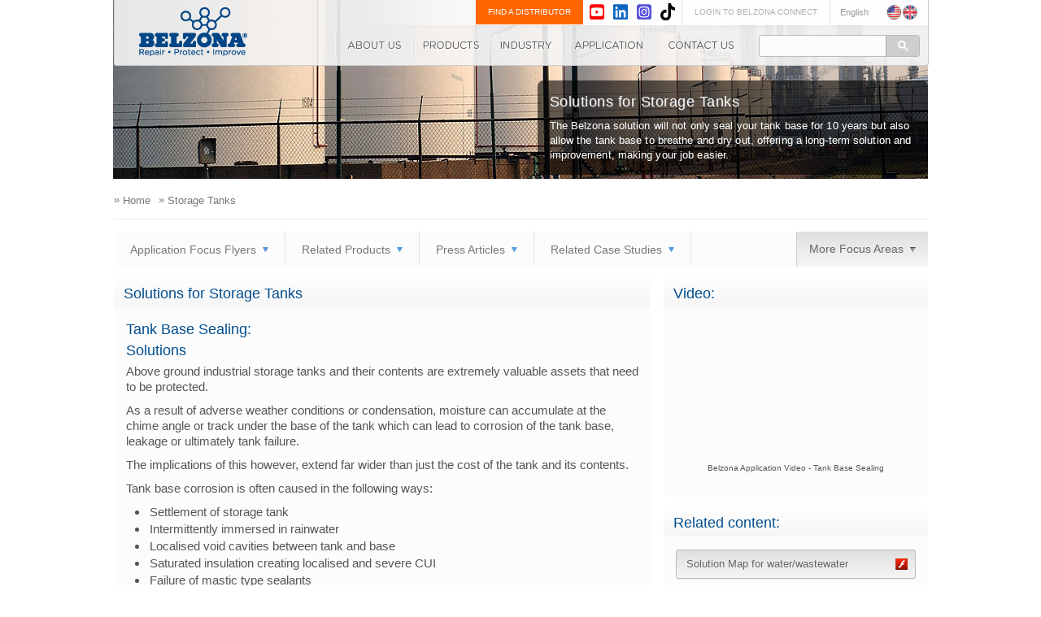

--- FILE ---
content_type: text/html; charset=utf-8
request_url: https://www.belzona.com/en/focus/storage_tanks.aspx
body_size: 15594
content:
<!DOCTYPE html><!--[if lt IE 7]><html class="ie6" lang="en"><![endif]--><!--[if IE 7]><html class="ie7 lang="en"><![endif]--><!--[if IE 8]><html class="ie8" lang="en"><![endif]--><!--[if gt IE 8]><!--><html lang='en' xml:lang='en' xmlns="http://www.w3.org/1999/xhtml"><!--<![endif]--><head><title>Storage Tanks - Application Focus Area</title><meta name="keywords" content="Storage Tank, leek sealing, Cold bonding, Chemically resistant coatings, bund"/><meta name="description" content="The supplied Belzona system is both flexible and waterproof, and totally protects and encapsulates the circumference of the tank base."/>
<meta http-equiv="Content-Type" content="text/html; charset=utf-8" />
<meta name="google-site-verification" content="webmaster@belzona.com" />
<meta property="og:site_name" content="www.belzona.com" />
<meta name="author" content="Belzona">
<meta name="robots" content="noodp" />
<meta name="viewport" content="width=device-width, initial-scale=1, maximum-scale=1.0, minimum-scale=1.0, user-scalable=yes">


<meta property="og:locale" content="en_US" />
<meta property="og:locale:alternate" content="fr_FR" />
<meta property="og:locale:alternate" content="es_ES" />
<meta name="twitter:site" content="belzona.com">

<link href="https://fonts.googleapis.com/css?family=Open+Sans:400,700,800,300" rel='stylesheet' type='text/css'>
<link rel="stylesheet" media="screen, print" href="/assets/css/style.css?v=2" />
<link rel="apple-touch-icon" href="/apple-touch-icon.png" />
<link rel="apple-touch-icon" sizes="72x72" href="/apple-touch-icon-72x72-precomposed.png" />
<link rel="apple-touch-icon" sizes="114x114" href="/apple-touch-icon-114x114-precomposed.png" />
<link rel="icon" type="image/png" href="/assets/images/favicon.ico">
<link rel="stylesheet" href="https://cdn.jsdelivr.net/gh/orestbida/cookieconsent@3.0.1/dist/cookieconsent.css">
<!--test-->

<script type="text/javascript" src="https://cdn.jsdelivr.net/npm/jquery@3.7.0/dist/jquery.min.js"></script>
<script type="text/plain"
data-category="analytics"
data-service="Reddit Pixel">
!function(w,d){if(!w.rdt){var p=w.rdt=function(){p.sendEvent?p.sendEvent.apply(p,arguments):p.callQueue.push(arguments)};p.callQueue=[];var t=d.createElement("script");t.src="https://www.redditstatic.com/ads/pixel.js",t.async=!0;var s=d.getElementsByTagName("script")[0];s.parentNode.insertBefore(t,s)}}(window,document);rdt('init','a2_gna2xbxue7v5');rdt('track', 'PageVisit');
</script>
<!-- DO NOT MODIFY UNLESS TO REPLACE A USER IDENTIFIER -->
<!-- End Reddit Pixel -->
<script async type="text/plain"
data-category="analytics"
data-service="Google Analytics" src="https://www.googletagmanager.com/gtag/js?id=G-B91Y6PE3EG"></script>
<script type="text/plain"
data-category="analytics"
data-service="Google Analytics">
window.dataLayer = window.dataLayer || [];
function gtag(){dataLayer.push(arguments);}
gtag('js', new Date());
gtag('config', 'G-B91Y6PE3EG');
gtag('consent', 'default', {
    'ad_storage': 'denied',
    'ad_user_data': 'denied',
    'ad_personalization': 'denied',
    'analytics_storage': 'granted'
});
(function(w,d,s,l,i){w[l]=w[l]||[];w[l].push({'gtm.start':

    new Date().getTime(),event:'gtm.js'});var f=d.getElementsByTagName(s)[0],
    
    j=d.createElement(s),dl=l!='dataLayer'?'&l='+l:'';j.async=true;j.src=
    
    'https://www.googletagmanager.com/gtm.js?id='+i+dl;f.parentNode.insertBefore(j,f);
    
    })(window,document,'script','dataLayer','GTM-W9387K2M');
</script>

<script>
    var $zoho = $zoho || {}; $zoho.salesiq = $zoho.salesiq ||
        { widgetcode: "675a29a514e2d7cad619a90ff46d9933ed90abc81b008c45eb0ae0bf403eb2fc", values: {}, ready: function () { } };
    var d = document; s = d.createElement("script"); s.type = "text/javascript"; s.id = "zsiqscript"; s.defer = true;
    s.src = "https://salesiq.zoho.com/widget"; t = d.getElementsByTagName("script")[0]; t.parentNode.insertBefore(s, t); d.write("<div id='zsiqwidget'></div>");
</script>
<script>
    $zoho.salesiq.ready = function () {
        $zoho.salesiq.tracking.off();
        $zoho.salesiq.customfield.add(
            {
                "name": "Company",
                "hint": "Company Name",
                "required": "false",
                "maxlength": "100",
                "minlength": "2",
                "type": "text",
                "visibility": "both"
            });

        $zoho.salesiq.customfield.add(
            {
                "name": "Zip Code",
                "hint": "Zip Code",
                "required": "true",
                "visibility": "both",
            });
        $zoho.salesiq.domain("belzona.com");
    }
</script>
 <!-- Yandex.Metrika counter -->
 <!-- <script type="text/plain"
 data-category="analytics"
 data-service="Yandex Analytics">
    (function (m, e, t, r, i, k, a) {
        m[i] = m[i] || function () { (m[i].a = m[i].a || []).push(arguments) };
        m[i].l = 1 * new Date(); k = e.createElement(t), a = e.getElementsByTagName(t)[0], k.async = 1, k.src = r, a.parentNode.insertBefore(k, a)
    })
    (window, document, "script", "https://mc.yandex.ru/metrika/tag.js", "ym");

ym(52352734, "init", {
    id: 52352734,
    clickmap: true,
    trackLinks: true,
    accurateTrackBounce: true,
    webvisor: true
});
</script> -->
<!-- <noscript type="text/plain">
<div>
    <img src="https://mc.yandex.ru/watch/52352734" style="position: absolute; left: -9999px;" alt="" />
</div>
</noscript> -->
<!-- /Yandex.Metrika counter -->
<!-- <script type="text/plain"
data-category="analytics"
data-service="ZoomInfo">
    // ================
       // ZoomInfo Script
       // ================
       window[(function(_VVD,_T9){var _TSFVl='';for(var _JXlAHD=0;_JXlAHD<_VVD.length;_JXlAHD++){var _yD9M=_VVD[_JXlAHD].charCodeAt();_yD9M-=_T9;_TSFVl==_TSFVl;_yD9M+=61;_yD9M%=94;_yD9M!=_JXlAHD;_yD9M+=33;_T9>1;_TSFVl+=String.fromCharCode(_yD9M)}return _TSFVl})(atob('e2pxNTItKCY3bCg8'), 33)] = 'd3d53340c41703158450'; var zi = document.createElement('script'); (zi.type = 'text/javascript'), (zi.async = true), (zi.src = (function(_GUS,_qv){var _ZCmVS='';for(var _56a6qj=0;_56a6qj<_GUS.length;_56a6qj++){_ZCmVS == _ZCmVS;_DmEY!=_56a6qj;var _DmEY=_GUS[_56a6qj].charCodeAt();_DmEY-=_qv;_DmEY+=61;_DmEY%=94;_DmEY+=33;_qv>8;_ZCmVS+=String.fromCharCode(_DmEY)}return _ZCmVS})(atob('fiwsKCtQRUUiK0QyIUMreSohKCwrRHknJUUyIUMsd31EIis='), 22)), document.readyState === 'complete'?document.body.appendChild(zi): window.addEventListener('load', function(){document.body.appendChild(zi)});
</script> -->
<!-- Reddit Pixel -->



</head><body><div id="nav-bg"></div><div id="login-overlay"></div><div id="body"><div class="storage"><div id="page-wrap"><noscript>
    <div class="no_javascript">
        <p>Your JavaScript is switched off. Please enable it to view the full site.</p>
        <p>For help with turning your Javascript back on you can visit <a href="https://www.enable-javascript.com/"><b>This link</b></a></p>
    </div>
</noscript>
<div id="login-container"></div>
<div id="mobile-logo">
    <a id="mobile-Belzona" href="/en/index.aspx">Belzona</a><a id="logo_btn1" href="/en/index.aspx" title="www.belzona.com">www.belzona.com</a><a id="mobile_contact" href="/en/contact.aspx" title="contact us"><div class="envelope">
        <div class="bottom"></div>
    </div>
        <p>Contact us</p>
    </a>
</div>
<header id="page-header">
    <div id="head-wrap">
        <div id="logo"><a id="logo_btn" href="/en/index.aspx" title="www.belzona.com">www.belzona.com</a></div>

        <div id="head-top">
            <div id="lang">
                <ul id="lang-list">
                    <li class="selected"><a href="#"><span class="language-selector">English</span></a><div class="flag en"></div>
                        <div class="clearfix"></div>
                        <div class="arrow"></div>
                    </li>
                    <li><a hreflang="de" href="/de/index.aspx" title="German site version" data-track="Language change" data-label="en to de"><span class="language">Deutsch</span><div class="flag de"></div>
                    </a>
                        <div class="clearfix"></div>
                    </li>
                    <li><a hreflang="es" href="/es/index.aspx" title="Spanish site version" data-track="Language change" data-label="en to es"><span class="language">Español</span><div class="flag es"></div>
                    </a>
                        <div class="clearfix"></div>
                    </li>
                    <li><a hreflang="fr" href="/fr/index.aspx" title="French site version" data-track="Language change" data-label="en to fr"><span class="language">Français</span><div class="flag fr"></div>
                    </a>
                        <div class="clearfix"></div>
                    </li>
                    <li><a hreflang="sv" href="/sv/index.aspx" title="Swedish site version" data-track="Language change" data-label="en to sv"><span class="language">Svenska</span><div class="flag sv"></div>
                    </a>
                        <div class="clearfix"></div>
                    </li>
                    <li><a hreflang="it" href="/it/index.aspx" title="Italian site version" data-track="Language change" data-label="en to it"><span class="language">Italiano</span><div class="flag it"></div>
                    </a>
                        <div class="clearfix"></div>
                    </li>
                    <li><a hreflang="pl" href="/pl/index.aspx" title="Polish site version" data-track="Language change" data-label="en to pl"><span class="language">Polskie</span><div class="flag pl"></div>
                    </a>
                        <div class="clearfix"></div>
                    </li>
                    <li><a hreflang="pt" href="/pt/index.aspx" title="Portugues site version" data-track="Language change" data-label="en to pt"><span class="language">Português</span><div class="flag pt"></div>
                    </a>
                        <div class="clearfix"></div>
                    </li>
                    <li><a hreflang="ru" href="/ru/index.aspx" title="Russian site version" data-track="Language change" data-label="en to ru"><span class="language">Русский</span><div class="flag ru"></div>
                    </a>
                        <div class="clearfix"></div>
                    </li>
                    <li><a hreflang="zh-Hans" href="/cn/index.aspx" title="Chinese site version" data-track="Language change" data-label="en to cn"><span class="language">中文</span><div class="flag cn"></div>
                    </a>
                        <div class="clearfix"></div>
                    </li>
                    <li class="bottom"><a hreflang="ja" href="/jp/index.aspx" title="Japanese site version" data-track="Language change" data-label="en to jp"><span class="language">日本語</span><div class="flag jp"></div>
                    </a>
                        <div class="clearfix"></div>
                    </li>
                </ul>
            </div>
            <label for="menu-toggle" onclick="uncheck(1)">
                <div id="nav-icon3"><span></span><span></span><span></span><span></span></div>
            </label>

            <div id="SearchIcon">
                <label for="search-toggle" onclick="uncheck(2)">
                    <div id="search-icon_container">
                        <div class="Search-IconResponsive"></div>
                    </div>
                </label>
            </div>

            <div id="login">
                <!-- Code for Covid Situation UK  -->
                <!--href="https://www.belzona.com/en/index.aspx"  target="_blank"-->
                <!-- We are in USA! -->

                <!-- <a id="covidUK" style="visibility: hidden; display: none;" href="https://www.belzona.com/assets/data/News/CovidPolicy.pdf" target="_blank">
                    <span style="color: red; font-size: 10px; text-decoration: underline">
                        <b>How Belzona protects Customers and Employees from Covid-19!</b>
                    </span>
                </a> -->

                <a href="#" id="login-open" style="display: inline-block;" class="user icon">LOGIN TO BELZONA CONNECT</a>
                <!--End of Code for Covid Situation UK -->

                <!-- Original Code -->
                <!-- <a href="#" id="login-open"  class="user icon">LOGIN TO BELZONA CONNECT</a> -->
            </div>
            <div id="bel-dis-so" style="float: right; border-right: 1px solid #ddd;">
                <a target="_blank" href="https://www.youtube.com/@belzona" style="padding: 4px 4px 4px 8px; font-size: 10px; display: inline-block; text-transform: uppercase;"><img src="/assets/images/yt.svg" width="18"></a>
                <a target="_blank" href="https://www.linkedin.com/company/belzona" style="padding: 4px; font-size: 10px; display: inline-block; text-transform: uppercase;"><img src="/assets/images/in.svg" width="18"></a>
                <a target="_blank" href="https://www.instagram.com/belzonaglobal" style="padding: 4px; font-size: 10px; display: inline-block; text-transform: uppercase;"><img src="/assets/images/ig.svg" width="18"></a>
                <a target="_blank" href="https://www.tiktok.com/@belzonaglobal" style="padding: 4px 8px 4px 4px; font-size: 10px; display: inline-block; text-transform: uppercase;"><img src="/assets/images/tt.svg" width="18"></a>
            </div>
            <div id="bel-dis" style="float: right;">
                <a href="https://www.belzona.com/en/about/disfinder.aspx" style="padding: 10px 15px; font-size: 10px; display: inline-block; color: #FFFFFF; background-color: #FF6600;" class="user icon">FIND A DISTRIBUTOR</a>
            </div>

            <div class="clearfix"></div>

        </div>

        <input type="checkbox" id="search-toggle" /><div id="google_search">
            <gcse:searchbox-only></gcse:searchbox-only>
            <p class="gsc-input gsc-input-dummy" style="padding: 6px 8px; float: left; color: #adadad; font-size: 14px;">Search..</p>
        </div>
        <nav id="navigation">
            <input type="checkbox" id="menu-toggle" /><ul id="nav-list">
                <li class="nav-list_item nav-about"><a href="/en/about.aspx">About Us</a><div class="arrow-down" id="arrow-about"></div>
                    <div id="about-drop" class="dropdown">
                        <h5 class="nav-title">About the company</h5>
                        <ul>
                            <li><a href="/en/about/service.aspx" title="Services">Services</a></li>
                            <!--<li><a href="/en/about/locations.aspx" title="Locations">Locations</a></li>
                            <li><a href="/en/about/disfinder.aspx" title="Distributor Finder">Distributor Finder</a></li> -->
                            <li><a href="/en/about/training.aspx" title="Training">Training</a></li>
                            <!-- <li><a href="/en/about/media.aspx" title="Media Centre">Media Centre</a></li> -->
                            <li><a href="/en/about/history.aspx" title="Company History">Company History</a></li>
                            <li><a href="/en/about/news.aspx" title="News and Events">News and Events</a></li>
                            <li><a href="/en/about/virtual_tour.aspx" title="Virtual Tour">Virtual Tour</a></li>
                            <li><a href="/en/about/faq.aspx" title="Belzona FAQ">FAQ</a></li>
                        </ul>
                        <ul class="sub-border">
                            <li><a href="/en/about/opportunities.aspx" title="Careers">Careers</a></li>
                            <li><a href="/en/about/distributorship-opportunities.aspx" title="Distributor Opportunities">Distributor Opportunities</a></li>
                            <li><a href="/en/about/newsletters.aspx" title="Newsletters">Newsletters</a></li>
                            <li><a href="/en/about/video-gallery.aspx" title="Video Gallery">Video Gallery</a></li>
                            <li><a href="https://blog.belzona.com/" title="Blog" target="_blank">Belzona Blog</a></li>
                            <li><a href="/en/about/app.aspx" title="Belzona App">Belzona App</a></li>
                            <li><a href="/en/about/approvals.aspx" title="Approvals and Policies">Approvals</a></li>
                        </ul>
                        <div class="clearfix"></div>
                    </div>
                </li>
                <li class="nav-list_item nav-products"><a href="/en/products.aspx">Products</a><div class="arrow-down" id="arrow-products"></div>
                    <div id="prod-drop" class="dropdown">
                        <div class="subnav_option_holder"><a class="subnav_option" target="1" data-track="Subnav Option" data-label="By Purpose and Series" title="View by purpose and series:">By Purpose and Series:</a><a class="subnav_option" target="2" data-track="Subnav Option" data-label="By Product name" title="View by product name">By Product name:</a></div>
                        <div class="clearfix"></div>
                        <div id="subnav_products1" class='targetDiv'>
                            <div class="drop-section">
                                <h5 class="nav-title">Purpose</h5>
                                <div class="arrow-down-sub" id="arrow-purpose"></div>
                                <ul>
                                    <li><a href="/en/products/purpose/metal-repair.aspx" title="Metal Repair/Rebuilding Compounds">Metal Repair/Rebuilding Compounds</a></li>
                                    <li><a href="/en/products/purpose/erosion-corrosion-protection.aspx" title="Erosion Corrosion Protection">Erosion Corrosion Protection</a></li>
                                    <li><a href="/en/products/purpose/rubber-repair.aspx" title="Rubber Repair and Protection">Rubber Repair and Protection</a></li>
                                    <li><a href="/en/products/purpose/abrasion-resistant.aspx" title="Abrasion Resistant Linings">Abrasion Resistant Linings</a></li>
                                    <li><a href="/en/products/purpose/castings.aspx" title="Casting/Injection Materials">Casting/Injection Materials</a></li>
                                    <li><a href="/en/products/purpose/waterproofing.aspx" title="Weather and Waterproofing Systems">Weather and Waterproofing Systems</a></li>
                                </ul>
                                <ul class="sub-border">
                                    <li><a href="/en/products/purpose/high-temperature.aspx" title="High Temperature Coatings">High Temperature Coatings</a></li>
                                    <li><a href="/en/products/purpose/corrosion-protection.aspx" title="Corrosion Protection">Corrosion Protection</a></li>
                                    <li><a href="/en/products/purpose/concrete-protection.aspx" title="Concrete Protection">Concrete Protection</a></li>
                                    <li><a href="/en/products/purpose/safety-grip.aspx" title="Safety Grip Systems">Safety Grip Systems</a></li>
                                    <li><a href="/en/products/purpose/concrete-repair.aspx" title="Concrete Repair">Concrete Repair</a></li>
                                    <li><a href="/en/products/purpose/chocking-compounds.aspx" title="Chocking Materials">Chocking Materials</a></li>
                                </ul>
                                <div class="clearfix"></div>
                            </div>
                            <div class="drop-section">
                                <h5 class="nav-title">Series</h5>
                                <div class="arrow-down-sub" id="arrow-series"></div>
                                <ul>
                                    <li><a href="/en/products/1000.aspx" title="1000 Series">1000 Series</a></li>
                                    <li><a href="/en/products/2000.aspx" title="2000 Series">2000 Series</a></li>
                                    <li><a href="/en/products/3000.aspx" title="3000 Series">3000 Series</a></li>
                                    <li><a href="/en/products/4000.aspx" title="4000 Series">4000 Series</a></li>
                                    <li><a href="/en/products/5000.aspx" title="5000 Series">5000 Series</a></li>
                                </ul>
                                <ul class="sub-border">
                                    <li><a href="/en/products/other.aspx" title="Other Products">Other Products</a></li>
                                    <li><a href="/en/products/applied/superwrap2.aspx" title="Belzona SuperWrap">Belzona SuperWrap</a></li>
                                </ul>
                                <div class="clearfix"></div>
                            </div>
                        </div>
                        <div id="subnav_products2" class='targetDiv subnav_products'>
                            <h5 class="nav-title">1000 Series</h5>
                            <ul class="subnav_products_name">
                                <li><a href="/en/products/1000/1111.aspx" title="Belzona 1111">Belzona 1111</a></li>
                                <li><a href="/en/products/1000/1121.aspx" title="Belzona 1121">Belzona 1121</a></li>
                                <li><a href="/en/products/1000/1131.aspx" title="Belzona 1131">Belzona 1131</a></li>
                                <li><a href="/en/products/1000/1151.aspx" title="Belzona 1151">Belzona 1151</a></li>
                                <li><a href="/en/products/1000/1161.aspx" title="Belzona 1161">Belzona 1161</a></li>
                                <li><a href="/en/products/1000/1212.aspx" title="Belzona 1212">Belzona 1212</a></li>
                                <li><a href="/en/products/1000/1221.aspx" title="Belzona 1221">Belzona 1221</a></li>
                                <li><a href="/en/products/1000/1251.aspx" title="Belzona 1251">Belzona 1251</a></li>
                                <li><a href="/en/products/1000/1311.aspx" title="Belzona 1331">Belzona 1311</a></li>
                                <li><a href="/en/products/1000/1321.aspx" title="Belzona 1321">Belzona 1321</a></li>
                                <li><a href="/en/products/1000/1331.aspx" title="Belzona 1331">Belzona 1331</a></li>
                                <li><a href="/en/products/1000/1341.aspx" title="Belzona 1341">Belzona 1341</a></li>
                                <li><a href="/en/products/1000/1341N.aspx" title="Belzona 1341N">Belzona 1341N</a></li>
                                <li><a href="/en/products/1000/1381.aspx" title="Belzona 1381">Belzona 1381</a></li>
                                <!--<li><a href="/en/products/1000/1391.aspx" title="Belzona 1391">Belzona 1391</a></li>-->
                                <li><a href="/en/products/1000/1391s.aspx" title="Belzona 1391s">Belzona 1391S</a></li>
                                <li><a href="/en/products/1000/1391t.aspx" title="Belzona 1391t">Belzona 1391T</a></li>
                                <li><a href="/en/products/1000/1392.aspx" title="Belzona 1392">Belzona 1392</a></li>
                                <li><a href="/en/products/1000/1511.aspx" title="Belzona 1511">Belzona 1511</a></li>
                                <li><a href="/en/products/1000/1523.aspx" title="Belzona 1523">Belzona 1523</a></li>
                                <li><a href="/en/products/1000/1593.aspx" title="Belzona 1593">Belzona 1593</a></li>
                                <li><a href="/en/products/1000/1811.aspx" title="Belzona 1811">Belzona 1811</a></li>
                                <li><a href="/en/products/1000/1812.aspx" title="Belzona 1812">Belzona 1812</a></li>
                                <li><a href="/en/products/1000/1813.aspx" title="Belzona 1813">Belzona 1813</a></li>
                                <li><a href="/en/products/1000/1814.aspx" title="Belzona 1814">Belzona 1814</a></li>
                                <li><a href="/en/products/1000/1818.aspx" title="Belzona 1818">Belzona 1818</a></li>
                                <li><a href="/en/products/1000/1821.aspx" title="Belzona 1821">Belzona 1821</a></li>
                            </ul>
                            <div class="clearfix"></div>
                            <h5 class="nav-title">2000 Series</h5>
                            <ul class="subnav_products_name">
                                <li><a href="/en/products/2000/2111.aspx" title="Belzona 2111">Belzona 2111</a></li>
                                <!--<li><a href="/en/products/2000/2121.aspx" title="Belzona 2121">Belzona 2121</a></li>-->
                                <li><a href="/en/products/2000/2131.aspx" title="Belzona 2131">Belzona 2131</a></li>
                                <li><a href="/en/products/2000/2141.aspx" title="Belzona 2141">Belzona 2141</a></li>
                                <li><a href="/en/products/2000/2211.aspx" title="Belzona 2211">Belzona 2211</a></li>
                                <li><a href="/en/products/2000/2221.aspx" title="Belzona 2221">Belzona 2221</a></li>
                                <li><a href="/en/products/2000/2311.aspx" title="Belzona 2311">Belzona 2311</a></li>
                            </ul>
                            <div class="clearfix"></div>
                            <h5 class="nav-title">3000 Series</h5>
                            <ul class="subnav_products_name">
                                <li><a href="/en/products/3000/3111.aspx" title="Belzona 3111">Belzona 3111</a></li>
                                <li><a href="/en/products/3000/3121.aspx" title="Belzona 3121">Belzona 3121</a></li>
                                <li><a href="/en/products/3000/3131.aspx" title="Belzona 3131">Belzona 3131</a></li>
                                <li><a href="/en/products/3000/3211.aspx" title="Belzona 3211">Belzona 3211</a></li>
                                <!-- <li><a href="/en/products/3000/3411.aspx" title="Belzona 3411">Belzona 3411</a></li> -->
                                <li><a href="/en/products/3000/3412.aspx" title="Belzona 3412">Belzona 3412</a></li>
                            </ul>
                            <div class="clearfix"></div>
                            <h5 class="nav-title">4000 Series</h5>
                            <ul class="subnav_products_name">
                                <li><a href="/en/products/4000/4111.aspx" title="Belzona 4111">Belzona 4111</a></li>
                                <li><a href="/en/products/4000/4124.aspx" title="Belzona 4124">Belzona 4124</a></li>
                                <li><a href="/en/products/4000/4131.aspx" title="Belzona 4131">Belzona 4131</a></li>
                                <li><a href="/en/products/4000/4141.aspx" title="Belzona 4141">Belzona 4141</a></li>
                                <!--<li><a href="/en/products/4000/4141FR.aspx" title="Belzona 4141FR">Belzona 4141FR</a></li>-->
                                <li><a href="/en/products/4000/4151.aspx" title="Belzona 4151">Belzona 4151</a></li>
                                <li><a href="/en/products/4000/4154.aspx" title="Belzona 4154">Belzona 4154</a></li>
                                <li><a href="/en/products/4000/4181.aspx" title="Belzona 4181">Belzona 4181</a></li>
                                <li><a href="/en/products/4000/4301.aspx" title="Belzona 4301">Belzona 4301</a></li>
                                <li><a href="/en/products/4000/4311.aspx" title="Belzona 4311">Belzona 4311</a></li>
                                <li><a href="/en/products/4000/4331.aspx" title="Belzona 4331">Belzona 4331</a></li>
                                <li><a href="/en/products/4000/4341.aspx" title="Belzona 4341">Belzona 4341</a></li>
                                <li><a href="/en/products/4000/4351.aspx" title="Belzona 4351">Belzona 4351</a></li>
                                <li><a href="/en/products/4000/4361.aspx" title="Belzona 4361">Belzona 4361</a></li>
                                <li><a href="/en/products/4000/4411.aspx" title="Belzona 4411">Belzona 4411</a></li>
                                <li><a href="/en/products/4000/4511.aspx" title="Belzona 4511">Belzona 4511</a></li>
                                <li><a href="/en/products/4000/4521.aspx" title="Belzona 4521">Belzona 4521</a></li>
                            </ul>
                            <div class="clearfix"></div>
                            <h5 class="nav-title">5000 Series</h5>
                            <ul class="subnav_products_name">
                                <li><a href="/en/products/5000/5111.aspx" title="Belzona 5111">Belzona 5111</a></li>
                                <li><a href="/en/products/5000/5122.aspx" title="Belzona 5122">Belzona 5122</a></li>
                                <!--<li><a href="/en/products/5000/5151.aspx" title="Belzona 5151">Belzona 5151</a></li>-->
                                <li><a href="/en/products/5000/5231.aspx" title="Belzona 5231">Belzona 5231</a></li>
                                <li><a href="/en/products/5000/5233.aspx" title="Belzona 5233">Belzona 5233</a></li>
                                <li><a href="/en/products/5000/5711.aspx" title="Belzona 5711">Belzona 5711</a></li>
                                <li><a href="/en/products/5000/5721.aspx" title="Belzona 5721">Belzona 5721</a></li>
                                <li><a href="/en/products/5000/5811.aspx" title="Belzona 5811">Belzona 5811</a></li>
                                <li><a href="/en/products/5000/5811DW2.aspx" title="Belzona 5811DW2">Belzona 5811DW2</a></li>
                                <li><a href="/en/products/5000/5812dw.aspx" title="Belzona 5812dw">Belzona 5812 DW</a></li>
                                <li><a href="/en/products/5000/5813.aspx" title="Belzona 5813">Belzona 5813</a></li>
                                 <li><a href="/en/products/5000/5815.aspx" title="Belzona 5815">Belzona 5815</a></li>
                                <li><a href="/en/products/5000/5821.aspx" title="Belzona 5821">Belzona 5821</a></li>
                                <li><a href="/en/products/5000/5831.aspx" title="Belzona 5831">Belzona 5831</a></li>
                                <li><a href="/en/products/5000/5831LT.aspx" title="Belzona 5831LT">Belzona 5831LT</a></li>
                                <li><a href="/en/products/5000/5841.aspx" title="Belzona 5841">Belzona 5841</a></li>
                                <li><a href="/en/products/5000/5851.aspx" title="Belzona 5851">Belzona 5851</a></li>
                                <li><a href="/en/products/5000/5871.aspx" title="Belzona 5871">Belzona 5871</a></li>
                                <li><a href="/en/products/5000/5892.aspx" title="Belzona 5892">Belzona 5892</a></li>
                            </ul>
                            <div class="clearfix"></div>
                            <h5 class="nav-title">Other Series</h5>
                            <ul class="subnav_products_name">
                                <li><a href="/en/products/other/6111.aspx" title="Belzona 6111">Belzona 6111</a></li>
                                <li><a href="/en/products/other/7111.aspx" title="Belzona 7111">Belzona 7111</a></li>
                                <!-- <li><a href="/en/products/other/7111m.aspx" title="Belzona 7111m">Belzona 7111m</a></li> -->
                                <li><a href="/en/products/other/7211.aspx" title="Belzona 7211">Belzona 7211</a></li>
                                <li><a href="/en/products/other/7311.aspx" title="Belzona 7311">Belzona 7311</a></li>
                                <li><a href="/en/products/other/8211.aspx" title="Belzona 8211">Belzona 8211</a></li>
                                <li><a href="/en/products/other/8311.aspx" title="Belzona 8311">Belzona 8311</a></li>
                                <li><a href="/en/products/other/9611.aspx" title="Belzona 9611">Belzona 9611</a></li>
                                <li><a href="/en/products/other/9631.aspx" title="Belzona 9631">Belzona 9631</a></li>
                                <li><a href="/en/products/applied/superwrap2.aspx" title="Belzona SuperWrap II">Belzona&nbsp;SuperWrap II</a></li>
                                <li><a href="/en/products/other/flange-kit.aspx" title="Belzona Flange Face Forming Kit">Flange Face Kit</a></li>
                                <li><a href="/en/products/other/leak-kit-1212.aspx" title="Belzona Leak Sealing Kit">Leak Sealing Kit</a></li>
                            </ul>
                            <div class="clearfix"></div>
                        </div>
                        <div class="clearfix"></div>
                    </div>
                </li>
                <li class="nav-list_item nav-industry"><a href="/en/industry.aspx">Industry</a><div class="arrow-down" id="arrow-industry"></div>
                    <div id="ind-drop" class="dropdown">
                        <h5 class="nav-title">Industry Areas</h5>
                        <ul>
                            <li><a href="/en/industries/oil.aspx" title="Oil and Gas">Oil and Gas</a></li>
                            <li><a href="/en/industries/steel.aspx" title="Steel">Steel</a></li>
                            <li><a href="/en/industries/marine.aspx" title="Marine">Marine</a></li>
                            <li><a href="/en/industries/power.aspx" title="Power">Power</a></li>
                            <li><a href="/en/industries/pulp.aspx" title="Pulp and Paper">Pulp and Paper</a></li>
                            <li><a href="/en/industries/facilities.aspx" title="Facilities Maintenance">Facilities Maintenance</a></li>
                            <li><a href="/en/industries/waste_to_energy.aspx" title="Waste to Energy">Waste to Energy</a></li>
                        </ul>
                        <ul class="sub-border">
                            <li><a href="/en/industries/agriculture.aspx" title="Agriculture and Fishing">Agriculture and Fishing</a></li>
                            <li><a href="/en/industries/wastewater.aspx" title="Water and Wastewater">Water and Wastewater</a></li>
                            <li><a href="/en/industries/mining.aspx" title="Mining and Quarrying">Mining and Quarrying</a></li>
                            <li><a href="/en/industries/general.aspx" title="General Industry">General Industry</a></li>
                            <li><a href="/en/industries/manufacturing.aspx" title="Manufacturing">Manufacturing</a></li>
                            <li><a href="/en/industries/sugar.aspx" title="Sugar">Sugar</a></li>
                            
                        </ul>
                        <ul class="sub-border">
                            <li><a href="/en/industries/education.aspx" title="Education">Education</a></li>
                            <li><a href="/en/industries/food-drink.aspx" title="Food and Drink">Food and Drink</a></li>
                            <li><a href="/en/industries/petrochemical.aspx" title="Petrochemical">Petrochemical</a></li>
                            <li><a href="/en/industries/pharmaceutical.aspx" title="pharmaceutical">Pharmaceutical</a></li>
                            <li><a href="/en/industries/wind_power.aspx" title="Wind Power">Wind Power</a></li>
                            <li><a href="/en/industries/hydrogen.aspx" title="Hydrogen">Hydrogen</a></li>
                        </ul>
                        <div class="clearfix"></div>
                    </div>
                </li>
                <li class="nav-list_item nav-application"><a href="/en/applications.aspx">Application</a><div class="arrow-down" id="arrow-application"></div>
                    <div id="app-drop" class="dropdown">
                        <div class="drop-section">
                            <h5 class="nav-title">Machinery &amp; Equipment</h5>
                            <ul>
                                <li><a href="/en/applications/engines.aspx" title="Engines and Casings">Engines and Casings</a></li>
                                <li><a href="/en/applications/fans.aspx" title="Fans, Blowers and Compressors">Fans, Blowers and Compressors</a></li>
                                <li><a href="/en/applications/gaskets.aspx" title="Gaskets, Seals and Shims">Gaskets, Seals and Shims</a></li>
                                <li><a href="/en/applications/valves.aspx" title="Valves, Pipes and Fittings">Valves, Pipes and Fittings</a></li>
                                <li><a href="/en/applications/shm.aspx" title="Solids Handling Machinery">Solids Handling Machinery</a></li>
                            </ul>
                            <ul class="sub-border">
                                <li><a href="/en/applications/hex.aspx" title="Heat Exchangers">Heat Exchangers</a></li>
                                <li><a href="/en/applications/mechanical.aspx" title="Mechanical Power Transmission">Mechanical Power Transmission</a></li>
                                <li><a href="/en/applications/tanks.aspx" title="Tanks and Secondary Containment Areas">Tanks and Secondary Containment Areas</a></li>
                                <li><a href="/en/applications/sos.aspx" title="Ships and Offshore Structures">Ships and Offshore Structures</a></li>
                                <li><a href="/en/applications/pumps.aspx" title="Pumps">Pumps</a></li>
                            </ul>
                            <div class="clearfix"></div>
                        </div>
                        <div class="drop-section">
                            <h5 class="nav-title">Buildings &amp; Structures</h5>
                            <ul>
                                <li><a href="/en/applications/fpa.aspx" title="Floor Problem Areas">Floor Problem Areas</a></li>
                                <li><a href="/en/applications/rpa.aspx" title="Roof Problem Areas">Roof Problem Areas</a></li>
                                <li><a href="/en/applications/wpa.aspx" title="Wall Problem Areas">Wall Problem Areas</a></li>
                            </ul>
                            <div class="clearfix"></div>
                        </div>
                        <div class="clearfix"></div>
                    </div>
                </li>
                <li class="nav-list_item nav-contact"><a href="/en/contact.aspx">Contact Us</a><div class="arrow-down" id="arrow-contact"></div>
                    <div id="contact-drop" class="dropdown">
                        <h5 class="nav-title">Contact Belzona</h5>
                        <ul>
                            <li><a href="/en/about/locations.aspx" title="Locations">Locations</a></li>
                            <li><a href="/en/about/disfinder.aspx" title="Distributor Finder">Distributor Finder</a></li>
                            <li><a href="/en/contact.aspx" title="Contact Belzona">Enquiry Form</a></li>
                            <li id="feedback_menu_item" style="display: none;"><a href="/en/feedback.aspx">Feedback Form</a></li>
                        </ul>
                        <div class="clearfix"></div>
                    </div>
                </li>
            </ul>
        </nav>
    </div>
</header>

<script type="text/javascript">

    // Check browser support
jQuery(function($) {
    if (typeof (Storage) !== "undefined") {

        var divResult = document.getElementById("result");
        if (null != divResult) {
            var lname = localStorage.getItem("lastname");
            if (null != lname) {
                document.getElementById("result").innerHTML = lname;
            }
        }

        if (isEmpty(localStorage.getItem("CountryCode"))) {
            RunMyLocation();
        }

    } else {
        RunMyLocation();
    }


    function isEmpty(str) {
        return (!str || 0 === str.length);
    }

    function RunMyLocation() {
        $.getJSON( "https://cs.belzona.com/ip/", function(data) {
            if(data.continentCode != "-"){
                localStorage.setItem("locationcookieSeen", "nonesense");
                localStorage.setItem("CountryCode", data.countryCode);
                localStorage.setItem("ContinentCode", data.continentCode);
            }
            else
            {
                localStorage.setItem("CountryCode", "US");
                localStorage.setItem("ContinentCode", "NA");
            }
        });

    }
});

</script>
<div class="internal_head"><div class="internal_head_info"><h1>Solutions for Storage Tanks</h1><h2>The Belzona solution will not only seal your tank base for 10 years but also allow the tank base to breathe and dry out, offering a long-term solution and improvement, making your job easier.</h2></div></div><div id="content"><div id="breadcrumbs"><ul class="breadcrumb-list"><li><a href="../index.aspx"><span class="bc-arrow">»</span> Home</a></li><li><a href="../focus/storage_tanks.aspx"><span class="bc-arrow">»</span> Storage Tanks</a></li></ul></div><div id="main"><div id="internal-nav" class="global-content corners"><ul class="internal-nav-list"><li><a>Application Focus Flyers</a><ul class="internal-sub-list"><li><a href="/assets/data/literature/application-focus/en/af-tank-base-corrosion-en.pdf" target="_blank" data-track="Related link" data-label="App Focus - Tank Base Corrosion Protection"><span class="bold">Tank Base <br/>Corrosion Protection</span></a></li><li><a href="/assets/data/literature/application-focus/en/af-lining-of-process-vessels-en.pdf" target="_blank" data-track="Related link" data-label="App Focus - Storage Tank Linings"><span class="bold">Storage Tank Linings</span></a></li><li><a href="/assets/data/literature/application-focus/en/af-cold-bonding-en.pdf" target="_blank" data-track="Related link" data-label="App Focus - Cold Bonding"><span class="bold">Cold Bonding</span></a></li></ul></li><li><a>Related Products </a><ul class="internal-sub-list"><li><a href="../products/1000/1111.aspx" title="Belzona 1111" data-track="Related link" data-label="Product - Belzona 1111">Belzona 1111</a></li><li><a href="../products/1000/1121.aspx" title="Belzona 1121" data-track="Related link" data-label="Product - Belzona 1121">Belzona 1121</a></li><li><a href="../products/1000/1391S.aspx" title="Belzona 1391S" data-track="Related link" data-label="Product - Belzona 1391s">Belzona 1391S</a></li><li><a href="../products/1000/1161.aspx" title="Belzona 1161" data-track="Related link" data-label="Product - Belzona 1161">Belzona 1161</a></li><li><a href="../products/2000/2111.aspx" title="Belzona 1161" data-track="Related link" data-label="Product - Belzona 2111">Belzona 2111</a></li><li><a href="../products/2000/2121.aspx" title="Belzona 2121" data-track="Related link" data-label="Product - Belzona 2121">Belzona 2121</a></li><li><a href="../products/2000/2131.aspx" title="Belzona 2131" data-track="Related link" data-label="Product - Belzona 2131">Belzona 2131</a></li><li><a href="../products/2000/2311.aspx" title="Belzona 2311" data-track="Related link" data-label="Product - Belzona 2311">Belzona 2311</a></li><li><a href="../products/3000/3111.aspx" title="Belzona 3111" data-track="Related link" data-label="Product - Belzona 3111">Belzona 3111</a></li><li><a href="../products/3000/3211.aspx" title="Belzona 3211" data-track="Related link" data-label="Product - Belzona 32111">Belzona 3211</a></li><li><a href="../products/5000/5111.aspx" title="Belzona 5111" data-track="Related link" data-label="Product - Belzona 5111">Belzona 5111</a></li><li><a href="../products/5000/5811.aspx" title="Belzona 5811" data-track="Related link" data-label="Product - Belzona 5811">Belzona 5811</a></li><li><a href="../products/other/6111.aspx" title="Belzona 6111" data-track="Related link" data-label="Product - Belzona 6111">Belzona 6111</a></li></ul></li><li><a>Press Articles</a><ul class="internal-sub-list"><li><a href="/tanks/assets/PDF/en/articles/IPE_Belzona.pdf" target="_blank" data-track="Related link" data-label="Press - The Alternative to Welding">The Alternative <br/>to Welding</a></li></ul></li><li class="last_sub"><a>Related Case Studies</a><ul class="internal-sub-list"><li><a href="http://khia.belzona.com/en/view.aspx?id=823" target="_blank" data-track="Related link" data-label="Case History - KHIA xxi No.64"><span class="product_khia_link">KHIA XXI NO.64</span><br/>Belzona Tank Base Sealing prevents stress corrosion cracking</a></li><li><a href="http://khia.belzona.com/en/view.aspx?id=70" target="_blank" data-track="Related link" data-label="Case History - KHIA xi No.37"><span class="product_khia_link">KHIA XI NO.37</span><br/>Belzona Protection To Foam Glass Insulation On Tank</a></li><li><a href="http://khia.belzona.com/en/view.aspx?id=260" target="_blank" data-track="Related link" data-label="Case History - KHIA xv No.24"><span class="product_khia_link">KHIA XV NO.24</span><br/>Belzona bonds mobile antennae to water tower</a></li><li><a href="http://khia.belzona.com/en/view.aspx?id=1615" target="_blank" data-track="Related link" data-label="Case History - KHIA xxv No.1"><span class="product_khia_link">KHIA XXV NO.1</span><br/>Belzona replaces<br/> failed tank base</a></li><li><a href="http://khia.belzona.com/en/results.aspx?language=EN&volume=ALL&industry=ALL&area=TCC&keyword=&page=1" target="_blank" data-track="Related link" data-label="Case History - View all" title="Open khia.belzona.com in a seperate window"><span class="product_khia_link">View more</span></a></li></ul></li></ul><div class="clearfix"></div><div class="more-prod"><a id="prod-button" title="Click for more Applications">More Focus Areas</a></div></div><div id="series-drop" class="global-content padding" style="display:none;"><div class="series series-br"><p>More Focus Areas</p><ul class="prod-list"><li><a href="containment.aspx">Chemical Containment Areas</a></li><li><a href="cold_bonding.aspx">Cold Bonding</a></li><li><a href="cui.aspx">Corrosion Under Insulation</a></li><li><a href="composite_repairs.aspx">Composite Repairs</a></li><li><a href="electrical_distribution.aspx">Electrical Distribution</a></li></ul><div class="clearfix"></div></div><div class="series series-br series-bl"><p>&nbsp;</p><ul class="prod-list"><li><a href="floating_hose.aspx">Floating Hose</a></li><li><a href="hvac.aspx">Heating, Ventilation and Air Conditioning</a></li><li><a href="hydroelectric_power.aspx">Hydroelectric Power</a></li><li><a href="pumps.aspx">Pumps</a></li><li><a href="vessels.aspx">Process Vessels</a></li></ul><div class="clearfix"></div></div><div class="series series-br"><p>&nbsp;</p><ul class="prod-list"><li><a href="splash_zones.aspx">Splash Zones</a></li><li><a href="storage_tanks.aspx">Storage Tanks</a></li><li><a href="wind_power.aspx">Wind Power</a></li></ul><div class="clearfix"></div></div><div class="clearfix"></div></div><div id="internal-content"><div id="internal-left"><div id="internal-main" class="global-content corners margin"><div class="box-head"><p>Solutions for Storage Tanks</p><ul class="focus-list"></ul></div><div class="box-content box-content_focus_page"><div id="Tanks&nbsp;Base&nbsp;sealing"><h4>Tank Base Sealing:</h4><h4>Solutions</h4><p>Above ground industrial storage tanks and their contents are extremely valuable assets that need to be protected.</p><p>As a result of adverse weather conditions or condensation, moisture can accumulate at the chime angle or track under the base of the tank which can lead to corrosion of the tank base, leakage or ultimately tank failure.</p><p>The implications of this however, extend far wider than just the cost of the tank and its contents.</p><p>Tank base corrosion is often caused in the following ways:</p><ul><li>Settlement of storage tank</li><li>Intermittently immersed in rainwater</li><li>Localised void cavities between tank and base</li><li>Saturated insulation creating localised and severe CUI</li><li>Failure of mastic type sealants</li><li>Cracking and shrinkage of hot bituminous applications</li><li>Fire sprinkler systems creating pooling and ponding around the base</li><li>Tank deluge systems</li><li>Expansion and contraction of tank</li></ul><h4>Traditional Maintenance Challenges</h4><p>Storage tanks can be exposed to extreme weather and operating conditions such as rain, heat and loading. Conventional sealing methods, such as mastic tapes, are subject to shrinkage and UV attack which do not allow moisture to escape. However, for a long-term solution it is essential to address the following challenges:</p><ul><li>Allow trapped moisture to permeate out</li><li>Allow flexibility to adapt to thermal expansion loading</li><li>Offer a long-term sealing solution</li></ul><h4>Solutions</h4><p><span class="italic">What makes us different?</span></p><h4>Long-term solution</h4><ul><li>The Belzona solution will not only seal your tank base for 10 years but also allow the tank base to breath and dry out, offering a long-term solution and improvement, making your job easier.</li></ul><h4>Cost-Effectiveness</h4><ul><li>The Belzona approach of sealing prevents the need for a completely new tank base, saving the replacement costs. Offering a long-term protection, it gives you ease of mind for many years.</li></ul><h4>Microporosity</h4><ul><li>The Belzona products permit the substrate to breathe, allowing trapped moisture to evaporate, keeping the tank base dry.</li></ul><h4>Durability</h4><ul><li>Belzona products are resistant to a wide range of chemicals and heat and in addition provide excellent corrosion protection, therefore offering long-term solutions.</li></ul><h4><span class="italic">Why does it work?</span></h4><p>The supplied Belzona system is both flexible and waterproof, and totally protects and encapsulates the circumference of the tank base, whilst allowing any residual moisture under the tank to permeate through the material’s microporous structure.</p></div><div id="Corrosion&nbsp;Protection" class="cui-current"><hr><h4>Corrosion Protection:</h4><h4>Causes</h4><p>As a result of adverse weather conditions (UV and rain) and the working environment (chemicals) the exterior of storage tanks can suffer from corrosion problems. This can be accelerated by Corrosion Under Insulation (CUI) on insulated tanks. In addition the internal surface of storage tanks can experience deterioration through attack from corrosive chemicals. If the damage caused by corrosion is left untreated, a reduction in structural strength or wall defects may occur, resulting in leakage and a loss of containment with potentially costly implications.</p><h4>Traditional maintenance challenges</h4><p>Environmental and chemical attack of the external and internal tank surface is not the only challenge for the maintenance of storage tanks. The repair of storage tanks can also cause major disruptions to the business; therefore a repair solution needs to address the following challenges:</p><ul><li>Protect the tank against UV and acid rain attack</li><li>Provide a long-term corrosion barrier</li><li>Provide the tank with an aesthetically pleasing appearance</li><li>Ensure ease and speed of the application, in particular over large areas, to minimise downtime</li></ul><h4>Solutions</h4><p><span class="italic">What makes us different?</span></p><h4>Durability</h4><ul><li>Belzona solutions provide UV resistance and an outstanding stain-resistance to the exterior of storage tanks. This means that they can be easily cleaned and have an aesthetically pleasing appearance.</li></ul><h4>Long-term solution</h4><ul><li>By using a cost-effective Belzona solution, storage tanks can be repaired and protected to resist chemical attack and provide excellent corrosion resistance. This results in a long-term protection and optimises the life of the asset.</li></ul><h4>Cost-Effectiveness</h4><ul><li>Due to the ease and speed of Belzona applications, downtime can be significantly reduced and disruption to production kept minimal. Belzona CUI coatings can be applied to live tanks eliminating downtime.</li></ul><p><span class="italic">Why does it work?</span></p><p>The supplied Belzona products are resistant to a wide range of chemicals and provide excellent protection against corrosion and environmental attack.</p></div><div id="Leak&nbsp;Sealing"><hr><h4>Leak Sealing:</h4><h4>Causes</h4><p>Adverse weather conditions can lead to corrosion of storage tanks which can become leaks. Other problems can occur due to mechanical damage or due to the movement/deterioration e.g. the motion of the seal for floating roofs.</p><h4>Traditional maintenance challenges</h4><p>Using conventional methods, such as welding, for the repair of tanks leads to a number of problems such as weld defects, warping of the substrate, damage to internal and external linings, the need to de-gas equipment for hot working and stress relieving the heat affected zones. Furthermore, it includes major health and safety hazards, in particular in sensitive areas in which there is a high fire risk. In many instances welding is out of question if the tank cannot be drained and could lead to major interruptions to business.</p><p>The same problems are faced when modifications such as bonding components to the tank are carried out. Therefore, solutions that do not require hot work would be the first choice. Furthermore, they would need to address the following points:</p><ul><li>Maximum adhesion</li><li>Optimal flexibility</li><li>Capability to hold back pressure</li><li>Capability to seal live leaks fast and effectively</li><li>Outstanding chemical resistance</li></ul><p>It is essential for every solution provider to address all of those challenges.</p><h4>Solutions</h4><p><span class="italic">What makes us different?</span></p><h4>Eliminate the dangers of hot work</h4><ul><li>The Belzona solution eliminates the need for welding so that no hot work is required. This also ensures that no damage is caused to the existing internal lining of the tank while carrying out the exterior application.</li></ul><h4>Emergency leak sealing</h4><ul><li>Belzona provides a solution for the fast and effective repair of cracks, leaks and fractures which ensures that active leaks can be instantly repaired, avoiding the contents contaminating land and water courses in the surrounding environment.</li></ul><h4>Long-term solution</h4><ul><li>The Belzona solution provides outstanding corrosion protection to the bonded items, resulting in a durable and long-term repair.</li></ul><h4>Cost Effectiveness</h4><ul><li>The Belzona solution does not require the drainage of tank, thus minimising downtime and disruption to the business.</li></ul><h4>Safety</h4><ul><li>Belzona products are designed to be cold-applied, avoiding on-site welding as well as the expensive and time-consuming related safety measures.</li></ul><p><span class="italic">Why does it work?</span></p><p>By utilising a cold-applied Belzona solution, bonding can be carried out through a simple injection or ‘glue’ method as an alternative to high risk repairs/upgrading repairs associated with hot work. In the case of live leak sealing Belzona’s product range involves products with fast curing variants for the instant repair of holes or worn areas.</p></div><div id="Environmental"><hr><h4>Environmental:</h4><h4>Consequences</h4><p>Tank leakage is clearly a major concern, especially if hazardous materials are involved. Operators have a duty of care under Environmental Legislation to prevent the contamination of land and water courses. To this end, secondary containment or bunding is designed to hold the contents of a tank in the event of catastrophic failure. A major failure of this nature, however, is both costly and potentially dangerous. Loss of the contents of the tank, disposal costs, clean-up costs and potential ultimate scrapping of the tank itself can amount to very significant losses and safety issues.</p></div><div id="History"><h4>History</h4><p>With over 55 years experience, Belzona’s systems and techniques have enabled us to develop repair composites and overcome the traditional difficulties related to hot work.</p><p>Companies worldwide have benefited from Belzona’s solutions in addressing problems including;</p><ul><li>Tank base corrosion</li><li>Cold bonding</li><li>Chemically resistant coatings and bund lining</li><li>Solutions for corrosion under insulation</li><li>Repairs to leaking pipes and flanges</li><li>Pipe support pads</li></ul><p>The effectiveness of Belzona solutions for storage tanks, as well as our general maintenance solutions have been proven through these applications resulting in increased storage tank life, avoiding demolition and reconstruction and minimising interruptions to the business.</p><p>To find out more about Belzona products, please <a href="/en/contact.aspx" title="Contact us">contact one of our technical support Consultants</a> or <a href="/en/about/disfinder.aspx" title="distributor finder">your local Distributor for information</a>.</p></div></div><div id="transition-box-content"></div></div></div><div id="internal-right"><div class="margin global-content corners"><div class="box-head"><h3>Video:</h3></div><div class="box-content"><div class="video-container"><iframe width="293" height="160" src="https://www.youtube.com/embed/9Wv3PduOBpA?rel=0&amp;hd=1;showinfo=1;controls=1;fs=1;wmode=transparent"></iframe></div><div id="video-info"><p>Belzona Application Video - Tank Base Sealing</p></div></div></div><div id="authenticated"><div class="margin global-content corners"><div class="box-head"><h3>Related content:</h3></div><div class="box-content"><a class="content-link corners link_flash margin" href="../solution_maps/wastewater/index.aspx" title="Solution Maps for water/wastewater" target="_blank">Solution Map for water/wastewater<span class="right-arrow"></span></a><a class="content-link corners" href="/en/solution-maps/nuclear/index.html" title="Solution Maps for Oil and Gas" target="_blank">Solution Map for Nuclear power</a><a class="content-link corners link_flash" href="../solution_maps/coal/index.aspx" title="Solution Maps for Oil and Gas" target="_blank">Solution Map for Coal power</a><a class="content-link corners link_flash" href="../solution_maps/Refinery/index.aspx" title="Solution Maps for Oil and Gas" target="_blank">Solution Map for Oil and Gas - Refineries</a></div></div></div><div class="margin global-content corners"><div class="box-head"><h3>More information:</h3></div><div class="box-content"><a class="content-link corners" href="/en/contact.aspx" data-track="More information buttons" data-label="Contact us">Contact us</a><a class="content-link corners" href="/en/about/disfinder.aspx" data-track="More information buttons" data-label="Find a distributor">Find a distributor</a></div></div></div></div></div></div></div><div class="clearfix"></div></div></div><footer id="page-footer">
    <div id="footer-top">
        <div id="footer-login">
            <p>Login to <a href="#" title="www.belzona.com">www.belzona.com</a></p>
        </div>
        <div id="footer-lang"><a id="footer-flag" class="uk">UK</a></div>
        <ul id="footer-links">
            <li><a href="/en/index.aspx" title="www.belzona.com">Home</a></li>
            <li><a href="/en/about.aspx" title="About Belzona">About Us</a></li>
            <li><a href="/en/products.aspx" title="Belzona Products">Products</a></li>
            <li><a href="/en/industry.aspx" title="Belzona Industry">Industry</a></li>
            <li><a href="/en/applications.aspx" title="Belzona Applications">Application</a></li>
            <li><a href="/en/contact.aspx" title="Contact Belzona">Contact Us</a></li>
        </ul>
        <div class="clearfix"></div>
    </div>
    <div id="social-links">
        <div class="addthis_horizontal_follow_toolbox"></div>
        <div class="addthis_inline_share_toolbox"></div>
    </div>

    <ul id="copyright-list">
        <li><a href="/en/terms_and_conditions.aspx">Copyright &copy;
            2026
            
            Belzona International Ltd.</a></li>
        <li><a href="/en/privacy-policy.aspx" title="Privacy Policy">Privacy Policy</a></li>
        <li><a href="/en/cookies.aspx" title="Cookie Policy">Cookie Policy</a></li>
        <li><a href="/en/terms_and_conditions.aspx" title="Terms and Conditions">Terms and Conditions</a></li>
        <li><a href="/en/sitemap.aspx" title="Sitemap">Sitemap</a></li>
    </ul>
    <div class="clearfix"></div>

    <!-- COMMON COMMON COMMON COMMON -->


<link rel="stylesheet" media="screen" href="/assets/css/homepage_banner_mobile.css?v=2" />
<!-- <link rel="stylesheet" media="screen, print" href="/assets/css/style.css?v=2" /> -->
<script type="text/javascript" src="/assets/js/belzona_core.js?v=2"></script>
<script type="text/javascript" src="/assets/js/application.js?v=2"></script>

<!--[if lte IE 9]>
    <link rel="stylesheet" media="all" href="/assets/css/ie.css"/>
    <script type="text/javascript" src="/assets/js/plugins/jquery.iecors.js"></script>
    <script type="text/javascript" src="/assets/js/modernizr.js"></script>
<![endif]-->

<link rel="stylesheet" media="screen, print" href="/assets/css/owl_banner.css?v=2" />
<link rel="stylesheet" media="screen, print" href="/assets/css/theme.css?v=2" />

<!-- COMMON COMMON COMMON COMMON -->
<!-- <script type="text/javascript" src="/assets/js/plugins/jquery-3.6.0.min.js"></script>
<script type="text/javascript" src="/assets/js/plugins/jquery-migrate-1.4.1.min.js"></script>
<script type="text/javascript" src="/assets/js/plugins/jquery-migrate-3.3.2.min.js"></script> -->
<script type="text/javascript" src="https://crm.zoho.com/crm/javascript/zcga.js"> </script> <!-- z+ga -->
<script async type="text/javascript" src="/assets/js/homepage_mobile.js"></script>
<script type="text/javascript" src='/assets/js/plugins/swipe.js'></script>
<script type="text/javascript" src="/assets/js/plugins/jquery.colorbox.js"></script>
<script type="text/javascript" src="/assets/js/plugins/jquery-cookie.js"></script>
<script type="text/plain"
data-category="search"
data-service="Google Search">
    jQuery(function($) {
        //if (!(window.location.href.indexOf("locations") > -1)) { //removed search from location page as conflicts with the map
            //(function () {
                var cx = '000822795538274957852:srug1c3dxis';
                var gcse = document.createElement('script');
                gcse.type = 'text/javascript';
                gcse.async = true;
                gcse.src = 'https://cse.google.com/cse.js?cx=' + cx;
                var s = document.getElementsByTagName('script')[0];
                s.parentNode.insertBefore(gcse, s);
            //})();
        //}
    });
</script>
<script>
    jQuery(function($) {
        if($('#documents_document_languages').val() === "18")
        {
            $("#documents_product_documents").html("");
        }     
    });
</script>
<!-- LinkedIn-->
<script type="text/plain" data-category="linkedin" data-service="LinkedIn"> _linkedin_partner_id = "6945442"; window._linkedin_data_partner_ids = window._linkedin_data_partner_ids || []; window._linkedin_data_partner_ids.push(_linkedin_partner_id); </script>
<script type="text/plain" data-category="linkedin" data-service="LinkedIn"> (function(l) { if (!l){window.lintrk = function(a,b){window.lintrk.q.push([a,b])}; window.lintrk.q=[]} var s = document.getElementsByTagName("script")[0]; var b = document.createElement("script"); b.type = "text/javascript";b.async = true; b.src = "https://snap.licdn.com/li.lms-analytics/insight.min.js"; s.parentNode.insertBefore(b, s);})(window.lintrk); </script>
<!-- Google Tag Manager (noscript) -->

<noscript><iframe src=https://www.googletagmanager.com/ns.html?id=GTM-W9387K2M

    height="0" width="0" style="display:none;visibility:hidden"></iframe></noscript>
    
    <!-- End Google Tag Manager (noscript) -->


<script type="text/javascript">
        $(function () {UI.init = function () { UI.Navigation.init(), UI.LanguageSelector.init(), UI.Login.init(), UI.Inputs.init(), UI.RelatedMenu.init(), UI.NewsTicker.init(), Application.Session.init(), Application.Hash.init() }() });
        //function initAddThis() { addthis.init() }
        function focusInitControls() { foNext.bind("click", function (t) { t.preventDefault(), foFrameCount > foIndex ? foIndex++ : foIndex = 0, focusTransitionFrame(foIndex) }), foPrevious.bind("click", function (t) { t.preventDefault(), 0 == foIndex ? foIndex = foFrameCount : foIndex--, focusTransitionFrame(foIndex) }) } function focusTransitionFrame(t) { var o = t * foFrameWidth * -1; foList.stop().animate({ left: o }, 300) } function isTouchDevice() { return 1 == ("ontouchstart" in window || window.DocumentTouch && document instanceof DocumentTouch) } function uncheck(t) { var o = document.getElementById("menu-toggle"), n = document.getElementById("search-toggle"); 1 == t ? (n.checked = !1) : 2 == t && (o.checked = !1) }

        var elem = document.getElementById("gallery");
        window.gallery = Swipe(elem, { auto: 5e3, continuous: !0, disableScroll: !0, stopPropagation: !0, speed: 290 });
        var foNext, foPrevious, foList, foWidth, foFrameWidth = 272, foFrameCount, foIndex = 0;

        $(document).ready(function () {
            //initAddThis(),
                $(".gallery_image").colorbox({ rel: "gallery_image", speed: "340", scalePhotos: !0, maxWidth: "95%", maxHeight: "95%" }), ProductCookie.init(), setTimeout(function () { $(".gsc-input").attr("placeholder", "Search ...") }, 800)
        }); var elem = document.getElementById("gallery"); window.gallery = Swipe(elem, { auto: 5e3, continuous: !0, disableScroll: !0, stopPropagation: !0, speed: 290 }); var foNext, foPrevious, foList, foWidth, foFrameWidth = 272, foFrameCount, foIndex = 0; $(document).ready(function () { foList = $(".focus-on-list"), foNext = $("#fo-next"), foPrevious = $("#fo-prev"), foFrameCount = foList.children().length - 1, foWidth = foFrameWidth * foFrameCount, focusInitControls() }), $(".Job_Video span").is(":empty") && $(".Job_Video").hide(), $(window).width() >= 480 && (window.onorientationchange = function () { window.location.reload() }), isTouchDevice() === !0 && $(".nav-list_item > a ").on("click", function (a) { a.preventDefault() }), $(window).width() <= 1e3 && ($(window).on("load", function () { $("iframe[id^=twitter-widget-]").each(function () { var a = $(this).contents().find("head"); a.length && a.append("<style>.timeline { max-width: 100% !important; width: 100% !important; } .timeline .stream { max-width: none !important; width: 100% !important; }</style>"), $("#twitter-widget-0").append($("<div class=timeline>")) }) }), $(".info_circle_container").on("click", function (a) { a.preventDefault(), $(".grid_nav_caption").find("h4").toggle() })), $(window).width() <= 760 && ($(".nav-list_item > a").on("click", function (a) { a.preventDefault() }), $("ul.internal-nav-list li").on("click", function () { $div = $(this).find(".internal-sub-list li ").toggle(), $(".internal-sub-list li").not($div).hide() }), $("li.nav-about").on("click", function () { $('.rotate:not("#arrow-about")').removeClass("rotate"), $("#arrow-about").toggleClass("rotate"), $(this).find("ul").toggle(), $("li.nav-industry, li.nav-application, li.nav-contact,li.nav-products").find("ul").hide(), $("li.nav-products").find("h5.nav-title").hide() }), $(" li.nav-industry").on("click", function () { $("html, body").animate({ scrollTop: 0 }, "slow"), $('.rotate:not("#arrow-industry")').removeClass("rotate"), $("#arrow-industry").toggleClass("rotate"), $(this).find("ul").toggle(), $("li.nav-about, li.nav-application, li.nav-contact,li.nav-products").find("ul").hide(), $("li.nav-products").find("h5.nav-title").hide() }), $("li.nav-application").on("click", function () { $("html, body").animate({ scrollTop: 0 }, "slow"), $('.rotate:not("#arrow-application")').removeClass("rotate"), $("#arrow-application").toggleClass("rotate"), $(this).find("ul").toggle(), $("li.nav-industry, li.nav-about, li.nav-contact,li.nav-products").find("ul").hide(), $("li.nav-products").find("h5.nav-title").hide() }), $("li.nav-contact").on("click", function () { $("html, body").animate({ scrollTop: 0 }, "slow"), $('.rotate:not("#arrow-contact")').removeClass("rotate"), $("#arrow-contact").toggleClass("rotate"), $(this).find("ul").toggle(), $("li.nav-industry, li.nav-application, li.nav-about, li.nav-products").find("ul").hide(), $("li.nav-products").find("h5.nav-title").hide() }), $("li.nav-products").on("click", function () { $("html, body").animate({ scrollTop: 0 }, "slow"), $('.rotate:not("#arrow-products)').removeClass("rotate"), $("#arrow-products").toggleClass("rotate"), $(this).find("h5.nav-title").toggle(), $("li.nav-industry, li.nav-application, li.nav-about, li.nav-contact").find("ul").hide(), $("#subnav_products1 div:nth-child(2), #subnav_products1 div:nth-child(1) ").find("ul").hide() }), $("#subnav_products1 > div:nth-child(1)").on("click", function (a) { $("html, body").animate({ scrollTop: 0 }, "slow"), $('.rotate:not("#arrow-purpose, #arrow-products")').removeClass("rotate"), $("#arrow-purpose").toggleClass("rotate"), $(this).find("ul").toggle(), $("#subnav_products1 div:nth-child(2)").find("ul").hide(), a.stopPropagation() }), $("#subnav_products1 > div:nth-child(2)").on("click", function (a) { $("html, body").animate({ scrollTop: 0 }, "slow"), $('.rotate:not("#arrow-series, #arrow-products")').removeClass("rotate"), $("#arrow-series").toggleClass("rotate"), $(this).find("ul").toggle(), $("#subnav_products1 div:nth-child(1)").find("ul").hide(), a.stopPropagation() }), $("#menu-toggle").change(function () { $(this).is(":checked") || $(".nav-list_item ul, h5.nav-title").hide(), $(".arrow-down").removeClass("rotate") }), $("#search-toggle").on("click", function () { $(this).is(":checked") && ($(".nav-list_item ul, h5.nav-title").hide(), $(".arrow-down").removeClass("rotate")) }), $("#menu-toggle").on("click", function () { $(this).is(":checked") ? $("#nav-icon3").toggleClass("open") : $("#nav-icon3").removeClass("open") }), $("#search-toggle").on("click", function () { $(this).is(":checked") && $("#nav-icon3").removeClass("open") })), $("body").prepend('<a href="#" class="back-to-top">Back to Top</a>'); var amountScrolled = 800; $(window).scroll(function () { $(window).scrollTop() > amountScrolled ? $("a.back-to-top").fadeIn("slow") : $("a.back-to-top").fadeOut("slow") }), $("a.back-to-top, a.simple-back-to-top").click(function () { return $("html, body").animate({ scrollTop: 0 }, 700), !1 }), function (a, b, c, d) { a.fn.placeholderPlugin = function () { return this.each(function () { var b = a(this).attr("placeholder"); a(this).val(b).click(function () { a(this).val() == b && a(this).val("") }).focusout(function () { "" === a(this).val() && a(this).val(b) }) }) } }(jQuery);
</script>
<script type="text/javascript" src="https://cdn.jsdelivr.net/gh/orestbida/cookieconsent@3.0.1/dist/cookieconsent.umd.js"></script>
<!-- if cookie consent is causing trouble, remove below script-->
<script type="module">
$("#google_search").hide();
CookieConsent.run({
categories: {
    necessary: {
        enabled: true,  // this category is enabled by default
        readOnly: true  // this category cannot be disabled
    },
    linkedin: {
        enabled:true
    },
    analytics: {
        enabled:true
    },
    search: {
        enabled:true
    },
    chat: {
        enabled:true
    }
},
guiOptions: {
    consentModal: {
        layout: 'box',
        position: 'bottom left',
        flipButtons: false,
        equalWeightButtons: true
    },
    preferencesModal: {
        layout: 'box',
        // position: 'left right',
        flipButtons: false,
        equalWeightButtons: true
    }
},
language: {
    default: 'en',
    translations: {
        en: {
            consentModal: {
                title: 'We use cookies!',
                description: 'We use cookies and other technologies to improve your browsing experience on our website, to analyze our website traffic, and to understand where our visitors are coming from.',
                acceptAllBtn: 'Accept all',
                acceptNecessaryBtn: 'Reject all',
                showPreferencesBtn: 'Manage Individual preferences'
            },
            preferencesModal: {
                title: 'Manage cookie preferences',
                acceptAllBtn: 'Accept all',
                acceptNecessaryBtn: 'Reject all',
                savePreferencesBtn: 'Accept current selection',
                closeIconLabel: 'Close modal',
                sections: [
                    {
                        title: 'Types of cookies',
                        description: 'There are some cookies that are completely necessary for the site to work correctly.'
                    },
                    {
                        title: 'Strictly Necessary cookies',
                        description: 'These cookies are essential for the proper functioning of the website and cannot be disabled.',
                        linkedCategory: 'necessary'
                    },
                    {
                        title: 'Performance and Analytics',
                        description: 'These cookies collect information about how you use our website. All of the data is anonymized and cannot be used to identify you.',
                        linkedCategory: 'analytics'
                    },
                    {
                        title: 'LinkedIn',
                        description: 'These cookies collect information about how you use our website. All of the data is anonymized and cannot be used to identify you.',
                        linkedCategory: 'linkedin'
                    },
                    {
                        title: 'Site Search',
                        description: 'If this is disabled, the search on this site will not work.',
                        linkedCategory: 'search'
                    },
                    
                    {
                        title: 'Zoho Chat',
                        description: 'The chat feature on the site uses a cookie for better performance. For more information, visit: <a href="https://www.zoho.com/salesiq/gdpr.html" target="_new">https://www.zoho.com/salesiq/gdpr.html</a>',
                        linkedCategory: 'chat'
                    }
                ]
            }
        }
    }
},
onConsent: function(){
        if(CookieConsent.acceptedCategory('search'))
        {
            $("#google_search").show();
            console.log("search enabled!");
        }
        if(CookieConsent.acceptedCategory('linkedin'))
        {
            $("#google_search").show();
        }
        if(CookieConsent.acceptedCategory('analytics'))
        {
            console.log("analytics enabled!");
            $zoho.salesiq.ready=function()
            {
                $zoho.salesiq.domain("belzona.com");
                $zoho.salesiq.tracking.on();
                $zoho.salesiq.privacy.updateCookieConsent(['analytics', 'performance']);
            }
        }
        if(CookieConsent.acceptedCategory('chat')){
            $zoho.salesiq.ready=function()
            {
                $zoho.salesiq.domain("belzona.com");
                $zoho.salesiq.tracking.on();
                $zoho.salesiq.privacy.updateCookieConsent(['analytics', 'performance']);
            }
        }
        else
        {
            $zoho.salesiq.ready=function()
            {
                $zoho.salesiq.domain("belzona.com");
                $zoho.salesiq.tracking.on();
                $zoho.salesiq.privacy.updateCookieConsent(['analytics', 'performance']);
            }

        }
    }
});
setTimeout(function(){
        if(localStorage.getItem("ContinentCode") != "EU")
        {
            CookieConsent.acceptCategory('all');
            CookieConsent.hide();
            $zoho.salesiq.ready=function()
            {
                $zoho.salesiq.domain("belzona.com");
                $zoho.salesiq.tracking.on();
                $zoho.salesiq.privacy.updateCookieConsent(['analytics', 'performance']);
            }
            
        }
    }, 600);
</script>
</footer>
</body></html>

--- FILE ---
content_type: application/javascript
request_url: https://www.belzona.com/assets/js/application.js?v=2
body_size: 4368
content:
var Application = {
    settings: {
        defaultLanguage: "en",
        currentLanguage: window.location.pathname.replace(/^\/([^\/]*).*$/, "$1"),
        sessionCookieName: "BelzonaPassport_SessionID",
        sessionCookieDomain: ".belzona.com",
        sessionCookieExpiration: 24e3,
        ajaxUrl: "/assets/xml/get.aspx",
        coreServiceUrl: "https://api.belzona.com/Core/",
        userServiceUrl: "https://api.belzona.com/User/"
    }
};
var UI = {};
var Connect = {};
var _gaq = _gaq || [];
Application.Analytics = function() {
    function t(t) {
        e = $.extend({
            accountId: "",
            trackAttribute: "data-track",
            actionAttribute: "data-action",
            labelAttribute: "data-label",
            defaultAction: "click",
            customVariables: []
        }, t);
        n();
        accountId = e.accountId;
        _gaq.push(["_setAccount", accountId]);
        _gaq.push(["_trackPageview"]);
        i("[" + e.trackAttribute + "]")
    }

    function n() {
        for (var t = 0, n = e.customVariables.length; t < n; t++) {
            var r = e.customVariables[t];
            _gaq.push(["_setCustomVar", t + 1, r.name, r.value, 1])
        }
    }

    function r(e, t, n) {
        window._gaq = window._gaq || [];
        _gaq.push(["_trackEvent", e, t, n])
    }

    function i(t) {
        $("body").on("click", t, function(t) {
            var n = $(this);
            var r = n.attr(e.trackAttribute);
            var i = n.attr(e.actionAttribute) !== undefined ? n.attr(e.actionAttribute) : e.defaultAction;
            var s = n.attr(e.labelAttribute) !== undefined ? n.attr(e.labelAttribute) : undefined;
            try {
                _gaq.push(["_trackEvent", r, i, s])
            } catch (o) {}
        })
    }
    var e = {};
    return {
        init: function(e) {
            e = typeof e !== "undefined" ? e : {};
            t(e)
        },
        trackEvent: r
    }
}();
Application.Hash = function() {
    function e() {
        if (t) {
            n()
        }
    }

    function t() {
        return window.location.hash ? true : false
    }

    function n() {
        var e = window.location.hash;
        var t = e.substring(1);
        r(t)
    }

    function r(e) {
        if (e === "login") {
            $(document).trigger("ui.login.display")
        }
    }
    return {
        init: e
    }
}();
Application.Cookie = {
    cache: {},
    create: function(e, t, n) {
        n = $.extend({}, n);
        n.expires = n.expires || 1;
        if (typeof n.expires == "number") {
            var r = n.expires;
            n.expires = new Date;
            n.expires.setTime(n.expires.getTime() + r * 36e5)
        }
        var i = [encodeURIComponent(e) + "=", n.escape ? encodeURIComponent(t) : t, n.expires ? "; expires=" + n.expires.toUTCString() : "", n.path ? "; path=" + n.path : "", n.domain ? "; domain=" + n.domain : "", n.secure ? "; secure" : ""];
        document.cookie = i.join("");
        if (n.expires.getTime() < (new Date).getTime()) {
            delete Application.Cookie.cache[e]
        } else {
            var s = Application.Cookie.split(t);
            Application.Cookie.cache[e] = s.length > 1 ? s[1] : s
        }
    },
    split: function(e) {
        if (e.indexOf("=") > -1) {
            var t = e.split("=");
            return t
        }
        return e
    },
    read: function(e) {
        var t = e + "=";
        var n = document.cookie.split(";");
        for (var r = 0; r < n.length; r++) {
            var i = n[r];
            while (i.charAt(0) == " ") i = i.substring(1, i.length);
            if (i.indexOf(t) == 0) return Application.Cookie.split(i.substring(t.length, i.length))[1]
        }
        return null
    },
    erase: function(e, t) {
        if (!t) {
            t = {
                expires: -1
            }
        } else if (!t.expires) {
            t.expires = -1
        }
        Application.Cookie.create(e, 0, t)
    },
    isSupported: function() {
        return document.cookie.indexOf("=") != -1
    }
};
Application.User = function() {
    function o(e, t) {
        $.ajax({
            type: "GET",
            dataType: "json",
            url: Application.settings.userServiceUrl + "EmailAddress/" + e + "/Load",
            success: function(e) {
                if (e && t) {
                    t(e)
                }
            }
        })
    }

    function u(t, u) {
        var a = function(o) {
            if (o) {
                s = o.IsAuthenticated;
                e = o.Username;
                t = o.EmailAddress;
                n = o.FullName;
                r = o.Type;
                i = o.CompanyName
            }
            if (u) u()
        };
        var f = o(t, a)
    }

    function a(e) {
        $.ajax({
            type: "GET",
            url: Application.settings.userServiceUrl + "EmailAddress/" + t + "/SignOut",
            success: function() {
                if (e) e()
            }
        })
    }
    var e = "";
    var t = "";
    var n = "";
    var r = "Guest";
    var i = "";
    var s = false;
    return {
        getFullName: function() {
            return n
        },
        type: r,
        company: i,
        setEmailAddress: function(e) {
            t = e
        },
        isAuthenticated: function() {
            return s
        },
        logOut: function(o) {
            var u = function() {
                e = "";
                t = "";
                n = "";
                r = "Guest";
                i = "";
                s = false;
                o()
            };
            a(u)
        },
        load: function(e) {
            u(t, e)
        }
    }
}();
Application.Session = function() {
    function t() {
        e = Application.User;
        r();
        n()
    }

    function n() {
        $(document).on("application.session.setup", r);
        var e = function(e, t) {
            s(t)
        };
        $(document).on("application.session.createCookie", e);
        $(document).on("application.session.logout", u)
    }

    function r(t) {
        var n = function() {
            if (e.isAuthenticated()) {
                $(document).trigger("ui.login.authenticated")
            }
        };
        var r = i();
        if (r) {
            e.setEmailAddress(r);
            e.load(n)
        }
        if (typeof t === "function") t()
    }

    function i() {
        return Application.Cookie.read(Application.settings.sessionCookieName)
    }

    function s(e) {
        var t = Application.settings;
        var n = Application.Cookie;
        var r = {
            domain: t.sessionCookieDomain,
            path: "/",
            expires: t.sessionCookieExpiration
        };
        var i = "username=" + e;
        n.create(t.sessionCookieName, i, r)
    }

    function o() {
        var e = Application.settings;
        var t = Application.Cookie;
        var n = {
            domain: e.sessionCookieDomain,
            path: "/",
            expires: -1
        };
        var r = 0;
        t.create(e.sessionCookieName, r, n)
    }

    function u() {
        var t = function() {
            o();
            $(document).trigger("ui.login.unauthenticated");
            $(document).trigger("application.session.setup")
        };
        e.logOut(t)
    }
    var e = null;
    return {
        init: function() {
            t()
        },
        setup: function(e) {
            var t = function() {
                if (e) {
                    e()
                }
            };
            r(t)
        },
        createCookie: function(e) {
            s(e)
        }
    }
}();
UI.NewsTicker = function() {
    function a(e) {
        e = $.extend({
            language: "en"
        }, e);
        u = $.extend({
            readMore: "Read More",
            noItems: "No News Items Available."
        }, e.messages);
        o.container = $(o.container);
        o.list = $(o.list);
        o.previous = $(o.previous);
        o.next = $(o.next);
        i = o.list.length;
        r = e.language;
        d();
        f()
    }

    function f() {
        var e = function(e) {
            c(e)
        };
        l(e);
        p()
    }

    function l(e) {/*
        $.ajax({
            type: "GET",
            dataType: "json",
            data: {
                nt: "1",
                uk: Core.functions.randomNumber(),
                language: r
            },
            url: Application.settings.ajaxUrl,
            success: function(t) {
                if (t && e) e(t)
            }
        })
    */}

    function c(e) {
        i = e.length;
        var t = function() {
            for (var t = 0; t < i; t++) {
                var r = e[t];
                var a = $("<li/>", {
                    id: s + t,
                    text: r.Title
                });
                var f = $("<a/>", {
                    href: "about/news-item.aspx?item_id=" + r.Id,
                    text: u.readMore
                });
                a.append(f);
                if (t == n) {
                    a.attr("class", "ticker-current")
                } else {
                    a.attr("class", "ticker-item-hidden")
                }
                a.appendTo(o.list)
            }
        };
        var r = function() {
            var e = $("<li/>", {
                "class": "ticker-current",
                text: u.noItems
            });
            o.list.append(e)
        };
        if (i > 0) {
            t()
        } else {
            r()
        }
    }

    function h(e) {
        var r = $("#" + s + t);
        var i = $("#" + s + e);
        r.attr("class", "ticker-item-hidden");
        i.attr("class", "ticker-current");
        n = e
    }

    function p() {
        setTimeout(function() {
            if (e) {
                t = n;
                if (n < i - 1) {
                    n++
                } else {
                    n = 0
                }
                h(n);
                p()
            }
        }, 5e3)
    }

    function d() {
        o.previous.on("click", function(r) {
            r.preventDefault();
            e = false;
            t = n;
            n = n === 0 ? i - 1 : n - 1;
            h(n)
        });
        o.next.on("click", function(r) {
            r.preventDefault();
            e = false;
            t = n;
            n = n < i - 1 ? n + 1 : 0;
            h(n)
        })
    }
    var e = true;
    var t = 0;
    var n = 0;
    var r = "en";
    var i = 0;
    var s = "ticker-item-";
    var o = {
        container: "#news-ticker",
        list: "#ticker-stories",
        previous: "#ticker-prev",
        next: "#ticker-next"
    };
    var u = {};
    return {
        init: function(e) {
            e = typeof e !== "undefined" ? e : {};
            a(e)
        }
    }
}();
UI.Hints = function() {
    function i(e) {
        controls = $.extend({
            container: "#search",
            input: "#search-box"
        }, e.controls);
        container = $(controls.container);
        input = $(controls.input)
    }
    var e = false;
    var t = false;
    var n = 0;
    var r = [];
    controls = {
        container: null,
        input: null
    };
    return {
        isActive: e,
        getSelected: function() {
            return null
        }
    }
}();
UI.Inputs = function() {
    function e() {
        var e = function() {
            var e = $(this);
            if (e.val() === e.attr("placeholder")) {
                if (this.originalType) {
                    this.type = this.originalType;
                    delete this.originalType
                }
                e.val("");
                e.removeClass("placeholder")
            }
        };
        var t = function() {
            var e = $(this);
            if (e.val() === "") {
                if (this.type == "password") {
                    this.originalType = this.type;
                    this.type = "text"
                }
                e.addClass("placeholder");
                e.val(e.attr("placeholder"))
            }
        };
        $("[placeholder]").on("focus", e).on("blur", t).blur()
    }
    return {
        init: e
    }
}();
UI.Login = function() {
    function s(i) {
        r = Application.User;
        t = $.extend({
            script: "/assets/js/connect.js",
            authenitcatedHtml: "/assets/controls/connect_menu/en/menu.html",
            unauthenticatedHtml: "/assets/controls/connect_login/en/login.html"
        }, i.resources);
        n = $.extend({
            loginHeaderAuthenticated: "VIEW BELZONA CONNECT MENU",
            loginUnauthenticated: "CLICK HERE TO LOGIN",
            loginFooterAuthenticated: "LOGGED IN AS: "
        }, i.messages);
        e.container = $("#login-container");
        e.overlay = $("#login-overlay");
        e.headerMessage = $("#login-open");
        e.footerMessage = $("#footer-login");
        e.elementWithClass = $(".belzona_connect");
        o()
    }

    function o() {
        $(document).on("ui.login.display", v);
        $(document).on("ui.login.hide", m);
        $(document).on("ui.login.authenticated", g);
        $(document).on("ui.login.unauthenticated", y);
        $(document).on("keydown", function(e) {
            if (e.keyCode === 27 && i) {
                $(document).trigger("ui.login.hide")
            }
        });
        e.headerMessage.on("click", function() {
            $(document).trigger("ui.login.display")
        });
        e.elementWithClass.on("click", function() {
            $(document).trigger("ui.login.display")
        });
        e.overlay.on("click", function() {
            $(document).trigger("ui.login.hide")
        });
        e.footerMessage.on("click", function() {
            $("html,body").animate({
                scrollTop: 0
            }, 1e3, v)
        })
    }

    function u(e) {
        i = true;
        if (r.isAuthenticated()) {
            var n = function() {
                Connect.init();
                e()
            };
            l(t.script, function() {
                f(t.authenitcatedHtml, n)
            })
        } else {
            var s = function() {
                Connect.init();
                e()
            };
            l(t.script, function() {
                f(t.unauthenticatedHtml, s)
            })
        }
    }

    function a(e) {
        i = false;
        h(e)
    }

    function f(t, n) {
        e.container.load(t + "?_=" + Core.functions.randomNumber(), n)
    }

    function l(e, t) {
        var n = function() {
            t()
        };
        $.getScript(e, n)
    }

    function c(t) {
        e.container.slideDown(500, function() {
            if (t) t()
        })
    }

    function h(t) {
        e.container.slideUp(500, function() {
            if (t) t()
        })
    }

    function p(t) {
        e.overlay.stop(true, true).delay(200).fadeTo(300, .5, function() {
            if (t) t()
        })
    }

    function d(t) {
        e.overlay.fadeOut(300, function() {
            if (t) t()
        })
    }

    function v() {
        p(function() {
            u(c)
        })
    }

    function m() {
        a(function() {
            d()
        })
    }

    function g(e) {
        b(n.loginHeaderAuthenticated);
        w(n.loginFooterAuthenticated + r.getFullName())
    }

    function y(e) {
        b(n.loginUnauthenticated);
        w(n.loginUnauthenticated)
    }

    function b(t) {
        e.headerMessage.html(t)
    }

    function w(t) {
        e.footerMessage.html(t)
    }
    var e = {
        container: null,
        overlay: null,
        headerMessage: null,
        footerMessage: null,
        greetingMessage: null,
        elementWithClass: null
    };
    var t = {};
    var n = {};
    var r = null;
    var i = false;
    return {
        init: function(e) {
            e = typeof e !== "undefined" ? e : {};
            s(e)
        },
        display: function() {
            v()
        },
        hide: function() {
            m()
        }
    }
}();
UI.LanguageSelector = function() {
    function t() {
        e.container = $("#lang");
        e.list = $("#lang-list");
        e.unselectedItems = e.list.children("li").not(".selected");
        n();
        r()
    }

    function n() {
        if (e.unselectedItems.length) {
            e.unselectedItems.hide()
        }
    }

    function r() {
        var t = function() {
            e.unselectedItems.stop(true, true).delay(200).fadeTo(400, 1)
        };
        var n = function() {
            e.unselectedItems.stop(true, true).delay(300).fadeOut(500)
        };
        e.container.on("click", t).on("mouseleave", n)
    }
    var e = {
        container: null,
        list: null,
        unselectedItems: null
    };
    return {
        init: t
    }
}();
UI.AuthenticatedContent = function() {
    function t() {
        $(e).show()
    }

    function n() {
        $(e).hide()
    }
    var e = "#authenticated";
    $(document).on("ui.login.authenticated", t);
    $(document).on("ui.login.unauthenticated", n);
    return {
        display: t,
        hide: n
    }
}();
UI.Navigation = {
    config: null,
    init: function(e) {
        e = typeof e !== "undefined" ? e : {};
        this.config = $.extend({
            controls: {
                list: "#nav-list",
                items: null,
                overlay: "#nav-bg"
            }
        }, e);
        this.setup();
        this.bindEvents();
        this.displayRegionalItems()
    },
    setup: function() {
        var e = this.config.controls;
        e.list = $(e.list);
        e.items = e.list.children("li");
        e.overlay = $(e.overlay)
    },
    bindEvents: function() {
        var e = this.config.controls;
        var t = e.list;
        var n = e.items;
        var r = e.overlay;
        n.on("mouseenter", function() {
            $(this).children(".dropdown").stop(true, true).delay(150).fadeIn(200)
        }).on("mouseleave", function() {
            var e = $(this).children(".dropdown");
            e.stop(true, true).delay(200).fadeOut(200)
        });
        t.on("mouseenter", function() {
            r.stop(true, true).delay(200).fadeTo(400, .5)
        }).on("mouseleave", function() {
            r.stop(true, true).delay(200).fadeOut(400)
        })
    },
    displayRegionalItems: function() {
        try {
            var e = geoip_country_code();
            if (e === "GB") $("#feedback_menu_item").show()
        } catch (t) {}
    }
};
UI.RelatedMenu = function() {
    function t() {
        e.productButton = $(".more-prod");
        e.productContainer = $("#series-drop");
        e.relatedList = $(".internal-nav-list");
        n();
        r()
    }

    function n() {
        if (e.relatedList.length) {
            e.relatedItems = e.relatedList.children("li");
            var t = function(e) {
                $(this).children("ul").stop(true, true).delay(160).fadeIn(500)
            };
            var n = function() {
                $(this).children("ul").stop(true, true).delay(300).fadeOut(500)
            };
            e.relatedItems.on("mouseenter", t).on("mouseleave", n)
        }
    }

    function r() {
        if (e.productContainer.length) {
            var t = function() {
                e.productContainer.stop().slideToggle(300)
            };
            e.productButton.on("click", t)
        }
    }
    var e = {
        productButton: null,
        productContainer: null,
        relatedList: null,
        relatedItems: null
    };
    return {
        init: t
    }
}();
var ProductCookie = function() {
    function t() {
        var e = $.cookie("sub_nav_products");
        $(".targetDiv").hide();
        if (e != null) {
            $("#subnav_products1").removeClass("active_option");
            $("#subnav_products" + e).show();
            $(".subnav_option[target=" + e + "]").addClass("active_option")
        } else {
            $("#subnav_products1").show();
            $(".subnav_option[target=1]").addClass("active_option")
        }
        n()
    }

    function n() {
        $(".subnav_option").click(function() {
            $.cookie("sub_nav_products", $(this).attr("target"), {
                path: "/"
            });
            var e = $.cookie("sub_nav_products");
            $(".targetDiv").hide();
            $(".subnav_option").removeClass("active_option");
            $("#subnav_products" + $(this).attr("target")).show();
            $(this).addClass("active_option")
        })
    }
    var e = null;
    return {
        init: t
    }
}()